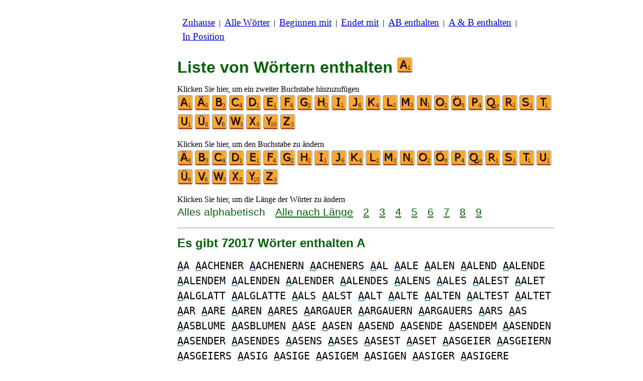

--- FILE ---
content_type: text/html
request_url: https://www.wortlisten.com/c/a/1/worterenthaltena.htm
body_size: 3984
content:
<!DOCTYPE html><html lang=de id=top><head><meta charset=utf-8><title>Alle Wörter die dem Buchstabe A enthalten</title><meta name=description content="Liste aller Wörter, die den Buchstabe A enthalten. Es gibt 72017 Wörter enthalten A: AA AACHENER AACHENERN ... ZYPERGRAS ZYSTALGIE ZYTOSTOMA. Jedes Wort auf dieser Seite kann in Scrabble gespielt werden. Erstellen Sie andere Listen, beginnend mit oder endend mit Buchstaben Ihrer Wahl."><meta name=viewport content="width=device-width,initial-scale=1"><meta name=referrer content=origin><link rel=canonical href=https://www.wortlisten.com/c/a/1/worterenthaltena.htm><link rel=next href=/c/a/1/worterenthaltenaseite2.htm><meta property=og:image content=https://ortograf.biz/og.png><style>h1{font-family:Arial;color:darkgreen;font-size:200%;margin:0}a.f2{font-size:120%;line-height:150%}.cp{color:gray}h2,h3{font-family:Arial;margin:15px 0 4px 0;color:darkgreen}ul{margin-top:0;margin:0}li{margin:5px}td.tp{vertical-align:top}span.ln{font-family:sans-serif;font-size:130%;line-height:150%;color:darkgreen}a.ln{font-family:sans-serif;font-size:130%;line-height:150%;color:darkgreen;text-decoration:underline}b{font-weight:normal;background-repeat:repeat-x;background-position:bottom;background-image:url("[data-uri]")}.ml{text-align:left;white-space:nowrap}.mr{text-align:right;white-space:nowrap}.mn{font-family:"Lucida Sans Unicode",sans-serif;text-decoration:none;color:darkgreen;font-size:120%}.t1{width:100%}.lp{display:inline-block;height:21px;width:13px;background:url(/p1.png) 0 0}.ls{display:inline-block;height:21px;width:13px;background:url(/p1.png) -13px 0}.ht{display:inline-block;height:18px;width:16px;background:url(/p1.png) -26px 0}.el{display:inline-block;height:21px;width:22px;background:url(/p1.png) -42px 0}i{margin:2px 2px 0 0;border:1px solid white;display:inline-block;height:30px;width:30px;background-image:url(/lf.png)}i:hover{border:1px solid blue}div.a_f1{position:fixed;top:10px}div.a_f2{position:fixed;top:0;left:0;right:0;background:white}.a_l{padding-right:10px}.a_r{padding-left:10px}.a_t,.a_b,.a_l,.a_r{display:flex;justify-content:center;align-items:center}.a_l,.a_r{width:160px;height:610px}.a_t,.a_b{margin:5px auto;height:90px;width:728px}.a_h,.a_v{width:100%}td.a_tp{vertical-align:top;width:100%}i.zz{margin:0;border:0}i.ae{background-position:-30px 0}i.b{background-position:-60px 0}i.c{background-position:-90px 0}i.d{background-position:-120px 0}i.e{background-position:-150px 0}i.f{background-position:-180px 0}i.g{background-position:-210px 0}i.h{background-position:-240px 0}i.i{background-position:-270px 0}i.j{background-position:-300px 0}i.k{background-position:-330px 0}i.l{background-position:-360px 0}i.m{background-position:-390px 0}i.n{background-position:-420px 0}i.o{background-position:-450px 0}i.oe{background-position:-480px 0}i.p{background-position:-510px 0}i.q{background-position:-540px 0}i.r{background-position:-570px 0}i.s{background-position:-600px 0}i.t{background-position:-630px 0}i.u{background-position:-660px 0}i.ue{background-position:-690px 0}i.v{background-position:-720px 0}i.w{background-position:-750px 0}i.x{background-position:-780px 0}i.y{background-position:-810px 0}i.z{background-position:-840px 0}.mt{font-family:"Lucida Console",monospace;font-size:125%;line-height:150%}span.pg{font-family:sans-serif;font-size:120%}a.pg{font-family:sans-serif;font-size:120%;text-decoration:underline}</style><style id=a_im>body,.a_h,.a_v{display:none}@media all and (min-width:1328px){.a_l,.a_r{width:336px}}@media all and (min-width:1050px){.a_l{width:336px}}@media not all and (max-width:909px){.a_h{display:inline-block}}@media all and (max-width:909px){.a_v{display:inline-block}}@media all and (max-width:727px){.a_b,.a_t{height:100px;width:320px}}</style><link rel=icon href=/a.ico><script>window.addEventListener('load',function(){var s=document.createElement('script');s.src='/a1.js';s.async=true;document.head.appendChild(s)},false);</script></head><body><table><tr><td class=a_h><div class=a_l><div class=a_f1 id=a_il></div></div></td><td class=a_tp><div class=a_v><div class=a_f2><div class=a_t id=a_it></div><hr></div><div class=a_t></div></div><p style=margin:10px><a class=f2 href=/index.htm>Zuhause</a>&nbsp;&nbsp;|&nbsp; <a class=f2 href=/alleworter.htm>Alle&nbsp;Wörter</a>&nbsp;&nbsp;|&nbsp; <a class=f2 href=/indexbeginnen.htm>Beginnen&nbsp;mit</a>&nbsp;&nbsp;|&nbsp; <a class=f2 href=/indexenden.htm>Endet&nbsp;mit</a>&nbsp;&nbsp;|&nbsp; <a class=f2 href=/indeximwort.htm>AB&nbsp;enthalten</a>&nbsp;&nbsp;|&nbsp; <a class=f2 href=/indexenthalten.htm>A&nbsp;&&nbsp;B&nbsp;enthalten</a>&nbsp;&nbsp;|&nbsp; <a class=f2 href=/indexposition.htm>In&nbsp;Position</a></p><br><h1>Liste von Wörtern enthalten <span><i class=zz></i></span></h1><p>Klicken Sie hier, um ein zweiter Buchstabe hinzuzufügen<br><a title=A href=/c/a/2/worterenthaltenaa.htm><i></i></a><a title=Ä href=/c/a/2/worterenthaltenaä.htm><i class=ae></i></a><a title=B href=/c/a/2/worterenthaltenab.htm><i class=b></i></a><a title=C href=/c/a/2/worterenthaltenac.htm><i class=c></i></a><a title=D href=/c/a/2/worterenthaltenad.htm><i class=d></i></a><a title=E href=/c/a/2/worterenthaltenae.htm><i class=e></i></a><a title=F href=/c/a/2/worterenthaltenaf.htm><i class=f></i></a><a title=G href=/c/a/2/worterenthaltenag.htm><i class=g></i></a><a title=H href=/c/a/2/worterenthaltenah.htm><i class=h></i></a><a title=I href=/c/a/2/worterenthaltenai.htm><i class=i></i></a><a title=J href=/c/a/2/worterenthaltenaj.htm><i class=j></i></a><a title=K href=/c/a/2/worterenthaltenak.htm><i class=k></i></a><a title=L href=/c/a/2/worterenthaltenal.htm><i class=l></i></a><a title=M href=/c/a/2/worterenthaltenam.htm><i class=m></i></a><a title=N href=/c/a/2/worterenthaltenan.htm><i class=n></i></a><a title=O href=/c/a/2/worterenthaltenao.htm><i class=o></i></a><a title=Ö href=/c/a/2/worterenthaltenaö.htm><i class=oe></i></a><a title=P href=/c/a/2/worterenthaltenap.htm><i class=p></i></a><a title=Q href=/c/a/2/worterenthaltenaq.htm><i class=q></i></a><a title=R href=/c/a/2/worterenthaltenar.htm><i class=r></i></a><a title=S href=/c/a/2/worterenthaltenas.htm><i class=s></i></a><a title=T href=/c/a/2/worterenthaltenat.htm><i class=t></i></a><a title=U href=/c/a/2/worterenthaltenau.htm><i class=u></i></a><a title=Ü href=/c/a/2/worterenthaltenaü.htm><i class=ue></i></a><a title=V href=/c/a/2/worterenthaltenav.htm><i class=v></i></a><a title=W href=/c/a/2/worterenthaltenaw.htm><i class=w></i></a><a title=X href=/c/a/2/worterenthaltenax.htm><i class=x></i></a><a title=Y href=/c/a/2/worterenthaltenay.htm><i class=y></i></a><a title=Z href=/c/a/2/worterenthaltenaz.htm><i class=z></i></a></p><p>Klicken Sie hier, um den Buchstabe zu ändern<br><a title=Ä href=/c/ä/1/worterenthaltenä.htm><i class=ae></i></a><a title=B href=/c/b/1/worterenthaltenb.htm><i class=b></i></a><a title=C href=/c/c/1/worterenthaltenc.htm><i class=c></i></a><a title=D href=/c/d/1/worterenthaltend.htm><i class=d></i></a><a title=E href=/c/e/1/worterenthaltene.htm><i class=e></i></a><a title=F href=/c/f/1/worterenthaltenf.htm><i class=f></i></a><a title=G href=/c/g/1/worterenthalteng.htm><i class=g></i></a><a title=H href=/c/h/1/worterenthaltenh.htm><i class=h></i></a><a title=I href=/c/i/1/worterenthalteni.htm><i class=i></i></a><a title=J href=/c/j/1/worterenthaltenj.htm><i class=j></i></a><a title=K href=/c/k/1/worterenthaltenk.htm><i class=k></i></a><a title=L href=/c/l/1/worterenthaltenl.htm><i class=l></i></a><a title=M href=/c/m/1/worterenthaltenm.htm><i class=m></i></a><a title=N href=/c/n/1/worterenthaltenn.htm><i class=n></i></a><a title=O href=/c/o/1/worterenthalteno.htm><i class=o></i></a><a title=Ö href=/c/ö/1/worterenthaltenö.htm><i class=oe></i></a><a title=P href=/c/p/1/worterenthaltenp.htm><i class=p></i></a><a title=Q href=/c/q/1/worterenthaltenq.htm><i class=q></i></a><a title=R href=/c/r/1/worterenthaltenr.htm><i class=r></i></a><a title=S href=/c/s/1/worterenthaltens.htm><i class=s></i></a><a title=T href=/c/t/1/worterenthaltent.htm><i class=t></i></a><a title=U href=/c/u/1/worterenthaltenu.htm><i class=u></i></a><a title=Ü href=/c/ü/1/worterenthaltenü.htm><i class=ue></i></a><a title=V href=/c/v/1/worterenthaltenv.htm><i class=v></i></a><a title=W href=/c/w/1/worterenthaltenw.htm><i class=w></i></a><a title=X href=/c/x/1/worterenthaltenx.htm><i class=x></i></a><a title=Y href=/c/y/1/worterenthalteny.htm><i class=y></i></a><a title=Z href=/c/z/1/worterenthaltenz.htm><i class=z></i></a></p><p>Klicken Sie hier, um die Länge der Wörter zu ändern<br><span class=ln>Alles&nbsp;alphabetisch</span>&emsp; <a class=ln href=worterenthaltenalange.htm>Alle&nbsp;nach&nbsp;Länge</a>&emsp; <a class=ln href=worter2buchstabenenthaltena.htm>2</a>&emsp; <a class=ln href=worter3buchstabenenthaltena.htm>3</a>&emsp; <a class=ln href=worter4buchstabenenthaltena.htm>4</a>&emsp; <a class=ln href=worter5buchstabenenthaltena.htm>5</a>&emsp; <a class=ln href=worter6buchstabenenthaltena.htm>6</a>&emsp; <a class=ln href=worter7buchstabenenthaltena.htm>7</a>&emsp; <a class=ln href=worter8buchstabenenthaltena.htm>8</a>&emsp; <a class=ln href=worter9buchstabenenthaltena.htm>9</a></p><hr><h2>Es gibt 72017 Wörter enthalten A</h2><p><span class=mt><b>A</b>A <b>A</b>ACHENER <b>A</b>ACHENERN <b>A</b>ACHENERS <b>A</b>AL <b>A</b>ALE <b>A</b>ALEN <b>A</b>ALEND <b>A</b>ALENDE <b>A</b>ALENDEM <b>A</b>ALENDEN <b>A</b>ALENDER <b>A</b>ALENDES <b>A</b>ALENS <b>A</b>ALES <b>A</b>ALEST <b>A</b>ALET <b>A</b>ALGLATT <b>A</b>ALGLATTE <b>A</b>ALS <b>A</b>ALST <b>A</b>ALT <b>A</b>ALTE <b>A</b>ALTEN <b>A</b>ALTEST <b>A</b>ALTET <b>A</b>AR <b>A</b>ARE <b>A</b>AREN <b>A</b>ARES <b>A</b>ARGAUER <b>A</b>ARGAUERN <b>A</b>ARGAUERS <b>A</b>ARS <b>A</b>AS <b>A</b>ASBLUME <b>A</b>ASBLUMEN <b>A</b>ASE <b>A</b>ASEN <b>A</b>ASEND <b>A</b>ASENDE <b>A</b>ASENDEM <b>A</b>ASENDEN <b>A</b>ASENDER <b>A</b>ASENDES <b>A</b>ASENS <b>A</b>ASES <b>A</b>ASEST <b>A</b>ASET <b>A</b>ASGEIER <b>A</b>ASGEIERN <b>A</b>ASGEIERS <b>A</b>ASIG <b>A</b>ASIGE <b>A</b>ASIGEM <b>A</b>ASIGEN <b>A</b>ASIGER <b>A</b>ASIGERE <b>A</b>ASIGEREM <b>A</b>ASIGEREN <b>A</b>ASIGERER <b>A</b>ASIGERES <b>A</b>ASIGES <b>A</b>ASIGSTE <b>A</b>ASIGSTEM <b>A</b>ASIGSTEN <b>A</b>ASIGSTER <b>A</b>ASIGSTES <b>A</b>AST <b>A</b>ASTE <b>A</b>ASTEN <b>A</b>ASTES <b>A</b>ASTEST <b>A</b>ASTET <b>A</b>ASTS <b>A</b>B <b>A</b>BA <b>A</b>BAKI <b>A</b>BAKUS <b>A</b>BAKUSSE <b>A</b>BAKUSSEN <b>A</b>BANDON <b>A</b>BANDONS <b>A</b>BARBEIT <b>A</b>BARBEITE <b>A</b>BART <b>A</b>BARTE <b>A</b>BARTEN <b>A</b>BARTEND <b>A</b>BARTENDE <b>A</b>BARTENS <b>A</b>BARTEST <b>A</b>BARTET <b>A</b>BARTETE <b>A</b>BARTETEN <b>A</b>BARTETET <b>A</b>BARTIG <b>A</b>BARTIGE <b>A</b>BARTIGEM <b>A</b>BARTIGEN <b>A</b>BARTIGER <b>A</b>BARTIGES <b>A</b>BAS <b>A</b>BASIE <b>A</b>BASIEN <b>A</b>BASS <b>A</b>BASSEN <b>A</b>BASSEST <b>A</b>BASSET <b>A</b>BASST <b>A</b>BAST <b>A</b>BASTE <b>A</b>BASTEN <b>A</b>BASTEND <b>A</b>BASTENDE <b>A</b>BASTENS <b>A</b>BASTEST <b>A</b>BASTET <b>A</b>BASTETE <b>A</b>BASTETEN <b>A</b>BASTETET <b>A</b>BATA <b>A</b>BATE <b>A</b>BATEN <b>A</b>BATI <b>A</b>BATON <b>A</b>BATONS <b>A</b>BÄNDER <b>A</b>BÄNDERE <b>A</b>BÄNDERN <b>A</b>BÄNDERND <b>A</b>BÄNDERNS <b>A</b>BÄNDERST <b>A</b>BÄNDERT <b>A</b>BÄNDERTE <b>A</b>BÄNDRE <b>A</b>BÄSS <b>A</b>BÄSSE <b>A</b>BÄSSEN <b>A</b>BÄSSEST <b>A</b>BÄSSET <b>A</b>BÄSST <b>A</b>BÄST <b>A</b>BÄSTE <b>A</b>BÄSTEN <b>A</b>BÄSTEND <b>A</b>BÄSTENDE <b>A</b>BÄSTENS <b>A</b>BÄSTEST <b>A</b>BÄSTET <b>A</b>BÄSTETE <b>A</b>BÄSTETEN <b>A</b>BÄSTETET <b>A</b>BBA <b>A</b>BBACK <b>A</b>BBACKE <b>A</b>BBACKEN <b>A</b>BBACKEND <b>A</b>BBACKENS <b>A</b>BBACKEST <b>A</b>BBACKET <b>A</b>BBACKST <b>A</b>BBACKT <b>A</b>BBACKTE <b>A</b>BBACKTEN <b>A</b>BBACKTET <b>A</b>BBALLER <b>A</b>BBALLERE <b>A</b>BBALLERN <b>A</b>BBALLERT <b>A</b>BBALLRE <b>A</b>BBAND <b>A</b>BBANDEN <b>A</b>BBANDEST <b>A</b>BBANDET <b>A</b>BBANDST <b>A</b>BBASIDE <b>A</b>BBASIDEN <b>A</b>BBAT <b>A</b>BBATEN <b>A</b>BBATEST <b>A</b>BBATET <b>A</b>BBATST <b>A</b>BBAU <b>A</b>BBAUBAR <b>A</b>BBAUBARE <b>A</b>BBAUE <b>A</b>BBAUEN <b>A</b>BBAUEND <b>A</b>BBAUENDE <b>A</b>BBAUENS <b>A</b>BBAUES <b>A</b>BBAUEST <b>A</b>BBAUET <b>A</b>BBAUFELD <b>A</b>BBAUN <b>A</b>BBAUS <b>A</b>BBAUST <b>A</b>BBAUT <b>A</b>BBAUTE <b>A</b>BBAUTEN <b>A</b>BBAUTEST <b>A</b>BBAUTET <b>A</b>BBÄCKST <b>A</b>BBÄCKT <b>A</b>BBÄND <b>A</b>BBÄNDE <b>A</b>BBÄNDEN <b>A</b>BBÄNDEST <b>A</b>BBÄNDET <b>A</b>BBÄNDST <b>A</b>BBÄT <b>A</b>BBÄTE <b>A</b>BBÄTEN <b>A</b>BBÄTEST <b>A</b>BBÄTET <b>A</b>BBÄTST <b>A</b>BBE <b>A</b>BBEDANG <b>A</b>BBEDANGT <b>A</b>BBEDÄNG <b>A</b>BBEDÄNGE <b>A</b>BBEDÄNGT <b>A</b>BBEDING <b>A</b>BBEDINGE <b>A</b>BBEDINGT <b>A</b>BBEISS <b>A</b>BBEISSE <b>A</b>BBEISSEN <b>A</b>BBEISSET <b>A</b>BBEISST <b>A</b>BBEIZ <b>A</b>BBEIZE <b>A</b>BBEIZEN <b>A</b>BBEIZEND <b>A</b>BBEIZENS <b>A</b>BBEIZEST <b>A</b>BBEIZET <b>A</b>BBEIZT <b>A</b>BBEIZTE <b>A</b>BBEIZTEN <b>A</b>BBEIZTET <b>A</b>BBEKAM <b>A</b>BBEKAMEN <b>A</b>BBEKAMST <b>A</b>BBEKAMT <b>A</b>BBEKÄM <b>A</b>BBEKÄME <b>A</b>BBEKÄMEN <b>A</b>BBEKÄMET <b>A</b>BBEKÄMST <b>A</b>BBEKÄMT <b>A</b>BBEKOMM <b>A</b>BBEKOMME <b>A</b>BBEKOMMT <b>A</b>BBERIEF <b>A</b>BBERIEFE <b>A</b>BBERIEFT <b>A</b>BBERUF <b>A</b>BBERUFE <b>A</b>BBERUFEN <b>A</b>BBERUFET <b>A</b>BBERUFNE <b>A</b>BBERUFST <b>A</b>BBERUFT <b>A</b>BBES <b>A</b>BBESTELL <b>A</b>BBEUTEL <b>A</b>BBEUTELE <b>A</b>BBEUTELN <b>A</b>BBEUTELT <b>A</b>BBEUTLE <b>A</b>BBEZAHL <b>A</b>BBEZAHLE <b>A</b>BBEZAHLT <b>A</b>BBIEG <b>A</b>BBIEGE <b>A</b>BBIEGEN <b>A</b>BBIEGEND <b>A</b>BBIEGENS <b>A</b>BBIEGEST <b>A</b>BBIEGET <b>A</b>BBIEGST <b>A</b>BBIEGT <b>A</b>BBIEGUNG <b>A</b>BBILD <b>A</b>BBILDE <b>A</b>BBILDEN <b>A</b>BBILDEND <b>A</b>BBILDENS <b>A</b>BBILDER <b>A</b>BBILDERN <b>A</b>BBILDES <b>A</b>BBILDEST <b>A</b>BBILDET <b>A</b>BBILDETE <b>A</b>BBILDS <b>A</b>BBILDUNG <b>A</b>BBIMS <b>A</b>BBIMSE <b>A</b>BBIMSEN <b>A</b>BBIMSEND <b>A</b>BBIMSENS <b>A</b>BBIMSEST <b>A</b>BBIMSET <b>A</b>BBIMST <b>A</b>BBIMSTE <b>A</b>BBIMSTEN <b>A</b>BBIMSTET <b>A</b>BBIND <b>A</b>BBINDE <b>A</b>BBINDEN <b>A</b>BBINDEND <b>A</b>BBINDENS <b>A</b>BBINDEST <b>A</b>BBINDET <b>A</b>BBINDUNG <b>A</b>BBISS <b>A</b>BBISSE <b>A</b>BBISSEN <b>A</b>BBISSEST <b>A</b>BBISSET <b>A</b>BBISST <b>A</b>BBITT <b>A</b>BBITTE <b>A</b>BBITTEN <b>A</b>BBITTEND <b>A</b>BBITTENS <b>A</b>BBITTEST <b>A</b>BBITTET <b>A</b>BBLAS <b>A</b>BBLASE <b>A</b>BBLASEN <b>A</b>BBLASEND <b>A</b>BBLASENS <b>A</b>BBLASEST <b>A</b>BBLASET <b>A</b>BBLASS <b>A</b>BBLASSE <b>A</b>BBLASSEN <b>A</b>BBLASSET <b>A</b>BBLASST <b>A</b>BBLASSTE <b>A</b>BBLAST <b>A</b>BBLÄST <b>A</b>BBLÄTTER <b>A</b>BBLÄTTRE <b>A</b>BBLEND <b>A</b>BBLENDE <b>A</b>BBLENDEN <b>A</b>BBLENDET <b>A</b>BBLIES <b>A</b>BBLIESE</span></p><p><span class=pg>Seiten:</span>&emsp; <span class=pg>1</span>&emsp; <a class=pg href=worterenthaltenaseite2.htm>2</a>&emsp; <a class=pg href=worterenthaltenaseite3.htm>3</a>&emsp; <a class=pg href=worterenthaltenaseite4.htm>4</a>&emsp; •••&emsp; <a class=pg href=worterenthaltenaseite214.htm>214</a></p><table class=t1><tr><td class=ml><a class=mn href=/edit.htm?/c/a/1/worterenthaltena.txt><span class=el></span> Liste&nbsp;bearbeiten</a></td><td class=mr><a class=mn href=#top>Zurück nach oben <span class=ht></span></a></td></tr><tr><td class=ml><span class=lp></span><span class=mn> Vorherige&nbsp;Liste</span></td><td class=mr><a class=mn href=/c/ä/1/worterenthaltenä.htm>Nächste&nbsp;Liste <span class=ls></span></a></td></tr></table><hr><h2>Siehe diese Liste für:</h2><ul><li>Deutsch Wiktionary: <a class=ok href=//de.wikwik.org/c/a/1/worterenthaltena.htm>378558 Wörter</a></li><li>Scrabble auf Englisch: <a class=ok href=//www.bestwordlist.com/c/a/1/wordswitha.htm>154995 Wörter</a></li><li>Scrabble auf Französisch: <a class=ok href=//www.listesdemots.net/c/a/1/motscontenanta.htm>293668 Wörter</a></li><li>Scrabble auf Spanisch: <a class=ok href=//www.listasdepalabras.es/c/a/1/palabrascona.htm>555853 Wörter</a></li><li>Scrabble auf Italienisch: <a class=ok href=//www.listediparole.it/c/a/1/parolecona.htm>511852 Wörter</a></li><li>Scrabble auf Rumänisch: <a class=ok href=//www.listedecuvinte.com/c/a/1/cuvintecarecontina.htm>451604 Wörter</a></li></ul><div class=a_v><hr><div class=a_b id=a_ib></div></div><hr><h3>Empfohlene Webseiten</h3><ul><li>Besuchen Sie <a href=//de.wikwik.org/>WikWik.org</a> - um nach Wörtern zu suchen und Listen aus Wiktionarys Wörtern zu erstellen.</li><li><a href=//1wort.com>1Wort.com</a> um mit Wörtern, Anagrammen, Suffixen, Präfixen usw. zu spielen.</li></ul><hr><table><tr><td style=vertical-align:middle><img src=/o1.png alt="Ortograf Inc." height=30 width=42></td><td><span class="ok cp" style=font-size:75%>Diese Seite verwendet Web-Cookie, um <a class="ok cp" href=//ortograf.biz/cookiesde.htm>mehr zu erfahren</a>. Unsere <a class="ok cp" href=//ortograf.biz/privacyde.htm?www.Wortlisten.com>Datenschutzerklärung</a>.<span id=a_ip></span><br>© Ortograf Inc. Website aktualisiert am 1 Januar 2024 (v-2.2.0<span id=a_iv>z</span>). <a class="ok cp" href=//ortograf.biz/indexde.htm>Informationen &amp; Kontakte</a>.</span></td></tr></table></td><td class=a_h><div class=a_r><div class=a_f1 id=a_ir></div></div></td></tr></table><style>body{display:inline;}</style></body></html>